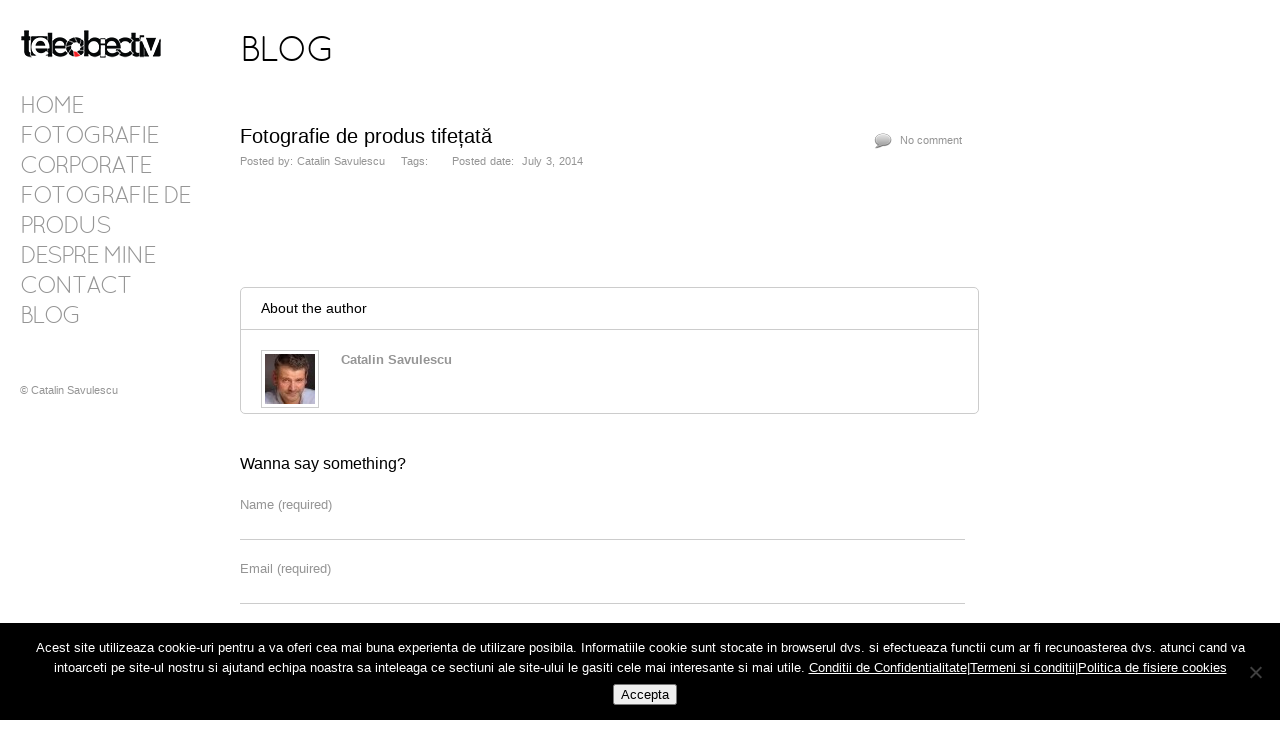

--- FILE ---
content_type: text/html; charset=UTF-8
request_url: https://www.teleobiectiv.ro/fotografie-de-produs-tifetata/
body_size: 37966
content:
<!DOCTYPE html>
<html dir="ltr" lang="en-US" prefix="og: https://ogp.me/ns#">
<head>
<meta charset="UTF-8" />

<link rel="profile" href="http://gmpg.org/xfn/11" />
<link rel="stylesheet" type="text/css" media="all" href="https://www.teleobiectiv.ro/wp-content/themes/Kin/style.css" />
<link rel="pingback" href="https://www.teleobiectiv.ro/xmlrpc.php" />
	<style>img:is([sizes="auto" i], [sizes^="auto," i]) { contain-intrinsic-size: 3000px 1500px }</style>
	
		<!-- All in One SEO 4.9.0 - aioseo.com -->
		<title>Fotografie de produs, fotografii de produs, fotograf profesionist fotografie de produs in studio sau la locatia clientului</title>
	<meta name="description" content="Fotografie de produs cu fundalul indepartat la editare (tifețată)" />
	<meta name="robots" content="max-image-preview:large" />
	<meta name="author" content="Catalin Savulescu"/>
	<link rel="canonical" href="https://www.teleobiectiv.ro/fotografie-de-produs-tifetata/" />
	<meta name="generator" content="All in One SEO (AIOSEO) 4.9.0" />
		<meta property="og:locale" content="en_US" />
		<meta property="og:site_name" content="Fotograf profesionist | Fotograf profesionist" />
		<meta property="og:type" content="article" />
		<meta property="og:title" content="Fotografie de produs, fotografii de produs, fotograf profesionist fotografie de produs in studio sau la locatia clientului" />
		<meta property="og:description" content="Fotografie de produs cu fundalul indepartat la editare (tifețată)" />
		<meta property="og:url" content="https://www.teleobiectiv.ro/fotografie-de-produs-tifetata/" />
		<meta property="article:published_time" content="2014-07-03T20:59:51+00:00" />
		<meta property="article:modified_time" content="2014-07-03T21:02:09+00:00" />
		<meta name="twitter:card" content="summary" />
		<meta name="twitter:title" content="Fotografie de produs, fotografii de produs, fotograf profesionist fotografie de produs in studio sau la locatia clientului" />
		<meta name="twitter:description" content="Fotografie de produs cu fundalul indepartat la editare (tifețată)" />
		<script type="application/ld+json" class="aioseo-schema">
			{"@context":"https:\/\/schema.org","@graph":[{"@type":"Article","@id":"https:\/\/www.teleobiectiv.ro\/fotografie-de-produs-tifetata\/#article","name":"Fotografie de produs, fotografii de produs, fotograf profesionist fotografie de produs in studio sau la locatia clientului","headline":"Fotografie de produs tife\u021bat\u0103","author":{"@id":"https:\/\/www.teleobiectiv.ro\/author\/admin\/#author"},"publisher":{"@id":"https:\/\/www.teleobiectiv.ro\/#organization"},"datePublished":"2014-07-03T23:59:51+03:00","dateModified":"2014-07-04T00:02:09+03:00","inLanguage":"en-US","mainEntityOfPage":{"@id":"https:\/\/www.teleobiectiv.ro\/fotografie-de-produs-tifetata\/#webpage"},"isPartOf":{"@id":"https:\/\/www.teleobiectiv.ro\/fotografie-de-produs-tifetata\/#webpage"},"articleSection":"Diverse, Fotografie de produs"},{"@type":"BreadcrumbList","@id":"https:\/\/www.teleobiectiv.ro\/fotografie-de-produs-tifetata\/#breadcrumblist","itemListElement":[{"@type":"ListItem","@id":"https:\/\/www.teleobiectiv.ro#listItem","position":1,"name":"Home","item":"https:\/\/www.teleobiectiv.ro","nextItem":{"@type":"ListItem","@id":"https:\/\/www.teleobiectiv.ro\/category\/fotografie-de-produs\/#listItem","name":"Fotografie de produs"}},{"@type":"ListItem","@id":"https:\/\/www.teleobiectiv.ro\/category\/fotografie-de-produs\/#listItem","position":2,"name":"Fotografie de produs","item":"https:\/\/www.teleobiectiv.ro\/category\/fotografie-de-produs\/","nextItem":{"@type":"ListItem","@id":"https:\/\/www.teleobiectiv.ro\/category\/fotografie-de-produs\/diverse-produse\/#listItem","name":"Diverse"},"previousItem":{"@type":"ListItem","@id":"https:\/\/www.teleobiectiv.ro#listItem","name":"Home"}},{"@type":"ListItem","@id":"https:\/\/www.teleobiectiv.ro\/category\/fotografie-de-produs\/diverse-produse\/#listItem","position":3,"name":"Diverse","item":"https:\/\/www.teleobiectiv.ro\/category\/fotografie-de-produs\/diverse-produse\/","nextItem":{"@type":"ListItem","@id":"https:\/\/www.teleobiectiv.ro\/fotografie-de-produs-tifetata\/#listItem","name":"Fotografie de produs tife\u021bat\u0103"},"previousItem":{"@type":"ListItem","@id":"https:\/\/www.teleobiectiv.ro\/category\/fotografie-de-produs\/#listItem","name":"Fotografie de produs"}},{"@type":"ListItem","@id":"https:\/\/www.teleobiectiv.ro\/fotografie-de-produs-tifetata\/#listItem","position":4,"name":"Fotografie de produs tife\u021bat\u0103","previousItem":{"@type":"ListItem","@id":"https:\/\/www.teleobiectiv.ro\/category\/fotografie-de-produs\/diverse-produse\/#listItem","name":"Diverse"}}]},{"@type":"Organization","@id":"https:\/\/www.teleobiectiv.ro\/#organization","name":"Fotograf profesionist","description":"Fotograf profesionist","url":"https:\/\/www.teleobiectiv.ro\/"},{"@type":"Person","@id":"https:\/\/www.teleobiectiv.ro\/author\/admin\/#author","url":"https:\/\/www.teleobiectiv.ro\/author\/admin\/","name":"Catalin Savulescu","image":{"@type":"ImageObject","@id":"https:\/\/www.teleobiectiv.ro\/fotografie-de-produs-tifetata\/#authorImage","url":"https:\/\/secure.gravatar.com\/avatar\/aa27bf6b0fb67cffb09e798d496b3f306389a7b91d697f6a95f7665c5e76f1d2?s=96&d=mm&r=g","width":96,"height":96,"caption":"Catalin Savulescu"}},{"@type":"WebPage","@id":"https:\/\/www.teleobiectiv.ro\/fotografie-de-produs-tifetata\/#webpage","url":"https:\/\/www.teleobiectiv.ro\/fotografie-de-produs-tifetata\/","name":"Fotografie de produs, fotografii de produs, fotograf profesionist fotografie de produs in studio sau la locatia clientului","description":"Fotografie de produs cu fundalul indepartat la editare (tife\u021bat\u0103)","inLanguage":"en-US","isPartOf":{"@id":"https:\/\/www.teleobiectiv.ro\/#website"},"breadcrumb":{"@id":"https:\/\/www.teleobiectiv.ro\/fotografie-de-produs-tifetata\/#breadcrumblist"},"author":{"@id":"https:\/\/www.teleobiectiv.ro\/author\/admin\/#author"},"creator":{"@id":"https:\/\/www.teleobiectiv.ro\/author\/admin\/#author"},"datePublished":"2014-07-03T23:59:51+03:00","dateModified":"2014-07-04T00:02:09+03:00"},{"@type":"WebSite","@id":"https:\/\/www.teleobiectiv.ro\/#website","url":"https:\/\/www.teleobiectiv.ro\/","name":"Fotograf profesionist","description":"Fotograf profesionist","inLanguage":"en-US","publisher":{"@id":"https:\/\/www.teleobiectiv.ro\/#organization"}}]}
		</script>
		<!-- All in One SEO -->

<link rel="alternate" type="application/rss+xml" title="Fotograf profesionist &raquo; Fotografie de produs tifețată Comments Feed" href="https://www.teleobiectiv.ro/fotografie-de-produs-tifetata/feed/" />
<script type="text/javascript">
/* <![CDATA[ */
window._wpemojiSettings = {"baseUrl":"https:\/\/s.w.org\/images\/core\/emoji\/16.0.1\/72x72\/","ext":".png","svgUrl":"https:\/\/s.w.org\/images\/core\/emoji\/16.0.1\/svg\/","svgExt":".svg","source":{"concatemoji":"https:\/\/www.teleobiectiv.ro\/wp-includes\/js\/wp-emoji-release.min.js?ver=fb1f46d145b144c9fe208c06fdec73a0"}};
/*! This file is auto-generated */
!function(s,n){var o,i,e;function c(e){try{var t={supportTests:e,timestamp:(new Date).valueOf()};sessionStorage.setItem(o,JSON.stringify(t))}catch(e){}}function p(e,t,n){e.clearRect(0,0,e.canvas.width,e.canvas.height),e.fillText(t,0,0);var t=new Uint32Array(e.getImageData(0,0,e.canvas.width,e.canvas.height).data),a=(e.clearRect(0,0,e.canvas.width,e.canvas.height),e.fillText(n,0,0),new Uint32Array(e.getImageData(0,0,e.canvas.width,e.canvas.height).data));return t.every(function(e,t){return e===a[t]})}function u(e,t){e.clearRect(0,0,e.canvas.width,e.canvas.height),e.fillText(t,0,0);for(var n=e.getImageData(16,16,1,1),a=0;a<n.data.length;a++)if(0!==n.data[a])return!1;return!0}function f(e,t,n,a){switch(t){case"flag":return n(e,"\ud83c\udff3\ufe0f\u200d\u26a7\ufe0f","\ud83c\udff3\ufe0f\u200b\u26a7\ufe0f")?!1:!n(e,"\ud83c\udde8\ud83c\uddf6","\ud83c\udde8\u200b\ud83c\uddf6")&&!n(e,"\ud83c\udff4\udb40\udc67\udb40\udc62\udb40\udc65\udb40\udc6e\udb40\udc67\udb40\udc7f","\ud83c\udff4\u200b\udb40\udc67\u200b\udb40\udc62\u200b\udb40\udc65\u200b\udb40\udc6e\u200b\udb40\udc67\u200b\udb40\udc7f");case"emoji":return!a(e,"\ud83e\udedf")}return!1}function g(e,t,n,a){var r="undefined"!=typeof WorkerGlobalScope&&self instanceof WorkerGlobalScope?new OffscreenCanvas(300,150):s.createElement("canvas"),o=r.getContext("2d",{willReadFrequently:!0}),i=(o.textBaseline="top",o.font="600 32px Arial",{});return e.forEach(function(e){i[e]=t(o,e,n,a)}),i}function t(e){var t=s.createElement("script");t.src=e,t.defer=!0,s.head.appendChild(t)}"undefined"!=typeof Promise&&(o="wpEmojiSettingsSupports",i=["flag","emoji"],n.supports={everything:!0,everythingExceptFlag:!0},e=new Promise(function(e){s.addEventListener("DOMContentLoaded",e,{once:!0})}),new Promise(function(t){var n=function(){try{var e=JSON.parse(sessionStorage.getItem(o));if("object"==typeof e&&"number"==typeof e.timestamp&&(new Date).valueOf()<e.timestamp+604800&&"object"==typeof e.supportTests)return e.supportTests}catch(e){}return null}();if(!n){if("undefined"!=typeof Worker&&"undefined"!=typeof OffscreenCanvas&&"undefined"!=typeof URL&&URL.createObjectURL&&"undefined"!=typeof Blob)try{var e="postMessage("+g.toString()+"("+[JSON.stringify(i),f.toString(),p.toString(),u.toString()].join(",")+"));",a=new Blob([e],{type:"text/javascript"}),r=new Worker(URL.createObjectURL(a),{name:"wpTestEmojiSupports"});return void(r.onmessage=function(e){c(n=e.data),r.terminate(),t(n)})}catch(e){}c(n=g(i,f,p,u))}t(n)}).then(function(e){for(var t in e)n.supports[t]=e[t],n.supports.everything=n.supports.everything&&n.supports[t],"flag"!==t&&(n.supports.everythingExceptFlag=n.supports.everythingExceptFlag&&n.supports[t]);n.supports.everythingExceptFlag=n.supports.everythingExceptFlag&&!n.supports.flag,n.DOMReady=!1,n.readyCallback=function(){n.DOMReady=!0}}).then(function(){return e}).then(function(){var e;n.supports.everything||(n.readyCallback(),(e=n.source||{}).concatemoji?t(e.concatemoji):e.wpemoji&&e.twemoji&&(t(e.twemoji),t(e.wpemoji)))}))}((window,document),window._wpemojiSettings);
/* ]]> */
</script>
<style id='wp-emoji-styles-inline-css' type='text/css'>

	img.wp-smiley, img.emoji {
		display: inline !important;
		border: none !important;
		box-shadow: none !important;
		height: 1em !important;
		width: 1em !important;
		margin: 0 0.07em !important;
		vertical-align: -0.1em !important;
		background: none !important;
		padding: 0 !important;
	}
</style>
<link rel='stylesheet' id='wp-block-library-css' href='https://www.teleobiectiv.ro/wp-includes/css/dist/block-library/style.min.css?ver=fb1f46d145b144c9fe208c06fdec73a0' type='text/css' media='all' />
<style id='classic-theme-styles-inline-css' type='text/css'>
/*! This file is auto-generated */
.wp-block-button__link{color:#fff;background-color:#32373c;border-radius:9999px;box-shadow:none;text-decoration:none;padding:calc(.667em + 2px) calc(1.333em + 2px);font-size:1.125em}.wp-block-file__button{background:#32373c;color:#fff;text-decoration:none}
</style>
<link rel='stylesheet' id='aioseo/css/src/vue/standalone/blocks/table-of-contents/global.scss-css' href='https://www.teleobiectiv.ro/wp-content/plugins/all-in-one-seo-pack/dist/Lite/assets/css/table-of-contents/global.e90f6d47.css?ver=4.9.0' type='text/css' media='all' />
<style id='global-styles-inline-css' type='text/css'>
:root{--wp--preset--aspect-ratio--square: 1;--wp--preset--aspect-ratio--4-3: 4/3;--wp--preset--aspect-ratio--3-4: 3/4;--wp--preset--aspect-ratio--3-2: 3/2;--wp--preset--aspect-ratio--2-3: 2/3;--wp--preset--aspect-ratio--16-9: 16/9;--wp--preset--aspect-ratio--9-16: 9/16;--wp--preset--color--black: #000000;--wp--preset--color--cyan-bluish-gray: #abb8c3;--wp--preset--color--white: #ffffff;--wp--preset--color--pale-pink: #f78da7;--wp--preset--color--vivid-red: #cf2e2e;--wp--preset--color--luminous-vivid-orange: #ff6900;--wp--preset--color--luminous-vivid-amber: #fcb900;--wp--preset--color--light-green-cyan: #7bdcb5;--wp--preset--color--vivid-green-cyan: #00d084;--wp--preset--color--pale-cyan-blue: #8ed1fc;--wp--preset--color--vivid-cyan-blue: #0693e3;--wp--preset--color--vivid-purple: #9b51e0;--wp--preset--gradient--vivid-cyan-blue-to-vivid-purple: linear-gradient(135deg,rgba(6,147,227,1) 0%,rgb(155,81,224) 100%);--wp--preset--gradient--light-green-cyan-to-vivid-green-cyan: linear-gradient(135deg,rgb(122,220,180) 0%,rgb(0,208,130) 100%);--wp--preset--gradient--luminous-vivid-amber-to-luminous-vivid-orange: linear-gradient(135deg,rgba(252,185,0,1) 0%,rgba(255,105,0,1) 100%);--wp--preset--gradient--luminous-vivid-orange-to-vivid-red: linear-gradient(135deg,rgba(255,105,0,1) 0%,rgb(207,46,46) 100%);--wp--preset--gradient--very-light-gray-to-cyan-bluish-gray: linear-gradient(135deg,rgb(238,238,238) 0%,rgb(169,184,195) 100%);--wp--preset--gradient--cool-to-warm-spectrum: linear-gradient(135deg,rgb(74,234,220) 0%,rgb(151,120,209) 20%,rgb(207,42,186) 40%,rgb(238,44,130) 60%,rgb(251,105,98) 80%,rgb(254,248,76) 100%);--wp--preset--gradient--blush-light-purple: linear-gradient(135deg,rgb(255,206,236) 0%,rgb(152,150,240) 100%);--wp--preset--gradient--blush-bordeaux: linear-gradient(135deg,rgb(254,205,165) 0%,rgb(254,45,45) 50%,rgb(107,0,62) 100%);--wp--preset--gradient--luminous-dusk: linear-gradient(135deg,rgb(255,203,112) 0%,rgb(199,81,192) 50%,rgb(65,88,208) 100%);--wp--preset--gradient--pale-ocean: linear-gradient(135deg,rgb(255,245,203) 0%,rgb(182,227,212) 50%,rgb(51,167,181) 100%);--wp--preset--gradient--electric-grass: linear-gradient(135deg,rgb(202,248,128) 0%,rgb(113,206,126) 100%);--wp--preset--gradient--midnight: linear-gradient(135deg,rgb(2,3,129) 0%,rgb(40,116,252) 100%);--wp--preset--font-size--small: 13px;--wp--preset--font-size--medium: 20px;--wp--preset--font-size--large: 36px;--wp--preset--font-size--x-large: 42px;--wp--preset--spacing--20: 0.44rem;--wp--preset--spacing--30: 0.67rem;--wp--preset--spacing--40: 1rem;--wp--preset--spacing--50: 1.5rem;--wp--preset--spacing--60: 2.25rem;--wp--preset--spacing--70: 3.38rem;--wp--preset--spacing--80: 5.06rem;--wp--preset--shadow--natural: 6px 6px 9px rgba(0, 0, 0, 0.2);--wp--preset--shadow--deep: 12px 12px 50px rgba(0, 0, 0, 0.4);--wp--preset--shadow--sharp: 6px 6px 0px rgba(0, 0, 0, 0.2);--wp--preset--shadow--outlined: 6px 6px 0px -3px rgba(255, 255, 255, 1), 6px 6px rgba(0, 0, 0, 1);--wp--preset--shadow--crisp: 6px 6px 0px rgba(0, 0, 0, 1);}:where(.is-layout-flex){gap: 0.5em;}:where(.is-layout-grid){gap: 0.5em;}body .is-layout-flex{display: flex;}.is-layout-flex{flex-wrap: wrap;align-items: center;}.is-layout-flex > :is(*, div){margin: 0;}body .is-layout-grid{display: grid;}.is-layout-grid > :is(*, div){margin: 0;}:where(.wp-block-columns.is-layout-flex){gap: 2em;}:where(.wp-block-columns.is-layout-grid){gap: 2em;}:where(.wp-block-post-template.is-layout-flex){gap: 1.25em;}:where(.wp-block-post-template.is-layout-grid){gap: 1.25em;}.has-black-color{color: var(--wp--preset--color--black) !important;}.has-cyan-bluish-gray-color{color: var(--wp--preset--color--cyan-bluish-gray) !important;}.has-white-color{color: var(--wp--preset--color--white) !important;}.has-pale-pink-color{color: var(--wp--preset--color--pale-pink) !important;}.has-vivid-red-color{color: var(--wp--preset--color--vivid-red) !important;}.has-luminous-vivid-orange-color{color: var(--wp--preset--color--luminous-vivid-orange) !important;}.has-luminous-vivid-amber-color{color: var(--wp--preset--color--luminous-vivid-amber) !important;}.has-light-green-cyan-color{color: var(--wp--preset--color--light-green-cyan) !important;}.has-vivid-green-cyan-color{color: var(--wp--preset--color--vivid-green-cyan) !important;}.has-pale-cyan-blue-color{color: var(--wp--preset--color--pale-cyan-blue) !important;}.has-vivid-cyan-blue-color{color: var(--wp--preset--color--vivid-cyan-blue) !important;}.has-vivid-purple-color{color: var(--wp--preset--color--vivid-purple) !important;}.has-black-background-color{background-color: var(--wp--preset--color--black) !important;}.has-cyan-bluish-gray-background-color{background-color: var(--wp--preset--color--cyan-bluish-gray) !important;}.has-white-background-color{background-color: var(--wp--preset--color--white) !important;}.has-pale-pink-background-color{background-color: var(--wp--preset--color--pale-pink) !important;}.has-vivid-red-background-color{background-color: var(--wp--preset--color--vivid-red) !important;}.has-luminous-vivid-orange-background-color{background-color: var(--wp--preset--color--luminous-vivid-orange) !important;}.has-luminous-vivid-amber-background-color{background-color: var(--wp--preset--color--luminous-vivid-amber) !important;}.has-light-green-cyan-background-color{background-color: var(--wp--preset--color--light-green-cyan) !important;}.has-vivid-green-cyan-background-color{background-color: var(--wp--preset--color--vivid-green-cyan) !important;}.has-pale-cyan-blue-background-color{background-color: var(--wp--preset--color--pale-cyan-blue) !important;}.has-vivid-cyan-blue-background-color{background-color: var(--wp--preset--color--vivid-cyan-blue) !important;}.has-vivid-purple-background-color{background-color: var(--wp--preset--color--vivid-purple) !important;}.has-black-border-color{border-color: var(--wp--preset--color--black) !important;}.has-cyan-bluish-gray-border-color{border-color: var(--wp--preset--color--cyan-bluish-gray) !important;}.has-white-border-color{border-color: var(--wp--preset--color--white) !important;}.has-pale-pink-border-color{border-color: var(--wp--preset--color--pale-pink) !important;}.has-vivid-red-border-color{border-color: var(--wp--preset--color--vivid-red) !important;}.has-luminous-vivid-orange-border-color{border-color: var(--wp--preset--color--luminous-vivid-orange) !important;}.has-luminous-vivid-amber-border-color{border-color: var(--wp--preset--color--luminous-vivid-amber) !important;}.has-light-green-cyan-border-color{border-color: var(--wp--preset--color--light-green-cyan) !important;}.has-vivid-green-cyan-border-color{border-color: var(--wp--preset--color--vivid-green-cyan) !important;}.has-pale-cyan-blue-border-color{border-color: var(--wp--preset--color--pale-cyan-blue) !important;}.has-vivid-cyan-blue-border-color{border-color: var(--wp--preset--color--vivid-cyan-blue) !important;}.has-vivid-purple-border-color{border-color: var(--wp--preset--color--vivid-purple) !important;}.has-vivid-cyan-blue-to-vivid-purple-gradient-background{background: var(--wp--preset--gradient--vivid-cyan-blue-to-vivid-purple) !important;}.has-light-green-cyan-to-vivid-green-cyan-gradient-background{background: var(--wp--preset--gradient--light-green-cyan-to-vivid-green-cyan) !important;}.has-luminous-vivid-amber-to-luminous-vivid-orange-gradient-background{background: var(--wp--preset--gradient--luminous-vivid-amber-to-luminous-vivid-orange) !important;}.has-luminous-vivid-orange-to-vivid-red-gradient-background{background: var(--wp--preset--gradient--luminous-vivid-orange-to-vivid-red) !important;}.has-very-light-gray-to-cyan-bluish-gray-gradient-background{background: var(--wp--preset--gradient--very-light-gray-to-cyan-bluish-gray) !important;}.has-cool-to-warm-spectrum-gradient-background{background: var(--wp--preset--gradient--cool-to-warm-spectrum) !important;}.has-blush-light-purple-gradient-background{background: var(--wp--preset--gradient--blush-light-purple) !important;}.has-blush-bordeaux-gradient-background{background: var(--wp--preset--gradient--blush-bordeaux) !important;}.has-luminous-dusk-gradient-background{background: var(--wp--preset--gradient--luminous-dusk) !important;}.has-pale-ocean-gradient-background{background: var(--wp--preset--gradient--pale-ocean) !important;}.has-electric-grass-gradient-background{background: var(--wp--preset--gradient--electric-grass) !important;}.has-midnight-gradient-background{background: var(--wp--preset--gradient--midnight) !important;}.has-small-font-size{font-size: var(--wp--preset--font-size--small) !important;}.has-medium-font-size{font-size: var(--wp--preset--font-size--medium) !important;}.has-large-font-size{font-size: var(--wp--preset--font-size--large) !important;}.has-x-large-font-size{font-size: var(--wp--preset--font-size--x-large) !important;}
:where(.wp-block-post-template.is-layout-flex){gap: 1.25em;}:where(.wp-block-post-template.is-layout-grid){gap: 1.25em;}
:where(.wp-block-columns.is-layout-flex){gap: 2em;}:where(.wp-block-columns.is-layout-grid){gap: 2em;}
:root :where(.wp-block-pullquote){font-size: 1.5em;line-height: 1.6;}
</style>
<link rel='stylesheet' id='cookie-notice-front-css' href='https://www.teleobiectiv.ro/wp-content/plugins/cookie-notice/css/front.min.css?ver=2.5.9' type='text/css' media='all' />
<script type="text/javascript" id="cookie-notice-front-js-before">
/* <![CDATA[ */
var cnArgs = {"ajaxUrl":"https:\/\/www.teleobiectiv.ro\/wp-admin\/admin-ajax.php","nonce":"aa5b0758c5","hideEffect":"fade","position":"bottom","onScroll":false,"onScrollOffset":100,"onClick":false,"cookieName":"cookie_notice_accepted","cookieTime":2592000,"cookieTimeRejected":2592000,"globalCookie":false,"redirection":false,"cache":false,"revokeCookies":false,"revokeCookiesOpt":"automatic"};
/* ]]> */
</script>
<script type="text/javascript" src="https://www.teleobiectiv.ro/wp-content/plugins/cookie-notice/js/front.min.js?ver=2.5.9" id="cookie-notice-front-js"></script>
<link rel="https://api.w.org/" href="https://www.teleobiectiv.ro/wp-json/" /><link rel="alternate" title="JSON" type="application/json" href="https://www.teleobiectiv.ro/wp-json/wp/v2/posts/1776" /><link rel="EditURI" type="application/rsd+xml" title="RSD" href="https://www.teleobiectiv.ro/xmlrpc.php?rsd" />

<link rel='shortlink' href='https://www.teleobiectiv.ro/?p=1776' />
<link rel="alternate" title="oEmbed (JSON)" type="application/json+oembed" href="https://www.teleobiectiv.ro/wp-json/oembed/1.0/embed?url=https%3A%2F%2Fwww.teleobiectiv.ro%2Ffotografie-de-produs-tifetata%2F" />
<link rel="alternate" title="oEmbed (XML)" type="text/xml+oembed" href="https://www.teleobiectiv.ro/wp-json/oembed/1.0/embed?url=https%3A%2F%2Fwww.teleobiectiv.ro%2Ffotografie-de-produs-tifetata%2F&#038;format=xml" />
<script type="text/javascript">
(function(url){
	if(/(?:Chrome\/26\.0\.1410\.63 Safari\/537\.31|WordfenceTestMonBot)/.test(navigator.userAgent)){ return; }
	var addEvent = function(evt, handler) {
		if (window.addEventListener) {
			document.addEventListener(evt, handler, false);
		} else if (window.attachEvent) {
			document.attachEvent('on' + evt, handler);
		}
	};
	var removeEvent = function(evt, handler) {
		if (window.removeEventListener) {
			document.removeEventListener(evt, handler, false);
		} else if (window.detachEvent) {
			document.detachEvent('on' + evt, handler);
		}
	};
	var evts = 'contextmenu dblclick drag dragend dragenter dragleave dragover dragstart drop keydown keypress keyup mousedown mousemove mouseout mouseover mouseup mousewheel scroll'.split(' ');
	var logHuman = function() {
		if (window.wfLogHumanRan) { return; }
		window.wfLogHumanRan = true;
		var wfscr = document.createElement('script');
		wfscr.type = 'text/javascript';
		wfscr.async = true;
		wfscr.src = url + '&r=' + Math.random();
		(document.getElementsByTagName('head')[0]||document.getElementsByTagName('body')[0]).appendChild(wfscr);
		for (var i = 0; i < evts.length; i++) {
			removeEvent(evts[i], logHuman);
		}
	};
	for (var i = 0; i < evts.length; i++) {
		addEvent(evts[i], logHuman);
	}
})('//www.teleobiectiv.ro/?wordfence_lh=1&hid=5EE1BD660E4CE345E2993DDA9877B927');
</script><style data-context="foundation-flickity-css">/*! Flickity v2.0.2
http://flickity.metafizzy.co
---------------------------------------------- */.flickity-enabled{position:relative}.flickity-enabled:focus{outline:0}.flickity-viewport{overflow:hidden;position:relative;height:100%}.flickity-slider{position:absolute;width:100%;height:100%}.flickity-enabled.is-draggable{-webkit-tap-highlight-color:transparent;tap-highlight-color:transparent;-webkit-user-select:none;-moz-user-select:none;-ms-user-select:none;user-select:none}.flickity-enabled.is-draggable .flickity-viewport{cursor:move;cursor:-webkit-grab;cursor:grab}.flickity-enabled.is-draggable .flickity-viewport.is-pointer-down{cursor:-webkit-grabbing;cursor:grabbing}.flickity-prev-next-button{position:absolute;top:50%;width:44px;height:44px;border:none;border-radius:50%;background:#fff;background:hsla(0,0%,100%,.75);cursor:pointer;-webkit-transform:translateY(-50%);transform:translateY(-50%)}.flickity-prev-next-button:hover{background:#fff}.flickity-prev-next-button:focus{outline:0;box-shadow:0 0 0 5px #09f}.flickity-prev-next-button:active{opacity:.6}.flickity-prev-next-button.previous{left:10px}.flickity-prev-next-button.next{right:10px}.flickity-rtl .flickity-prev-next-button.previous{left:auto;right:10px}.flickity-rtl .flickity-prev-next-button.next{right:auto;left:10px}.flickity-prev-next-button:disabled{opacity:.3;cursor:auto}.flickity-prev-next-button svg{position:absolute;left:20%;top:20%;width:60%;height:60%}.flickity-prev-next-button .arrow{fill:#333}.flickity-page-dots{position:absolute;width:100%;bottom:-25px;padding:0;margin:0;list-style:none;text-align:center;line-height:1}.flickity-rtl .flickity-page-dots{direction:rtl}.flickity-page-dots .dot{display:inline-block;width:10px;height:10px;margin:0 8px;background:#333;border-radius:50%;opacity:.25;cursor:pointer}.flickity-page-dots .dot.is-selected{opacity:1}</style><style data-context="foundation-slideout-css">.slideout-menu{position:fixed;left:0;top:0;bottom:0;right:auto;z-index:0;width:256px;overflow-y:auto;-webkit-overflow-scrolling:touch;display:none}.slideout-menu.pushit-right{left:auto;right:0}.slideout-panel{position:relative;z-index:1;will-change:transform}.slideout-open,.slideout-open .slideout-panel,.slideout-open body{overflow:hidden}.slideout-open .slideout-menu{display:block}.pushit{display:none}</style><style>.ios7.web-app-mode.has-fixed header{ background-color: rgba(45,53,63,.88);}</style>
		<link rel="shortcut icon" href="http://www.teleobiectiv.ro/wp-content/uploads/teleobiectiv-fav.png" />

<!-- Template stylesheet -->
<link rel="stylesheet" href="https://www.teleobiectiv.ro/wp-content/themes/Kin/css/screen.css" type="text/css" media="all"/>



<link rel="stylesheet" href="https://www.teleobiectiv.ro/wp-content/themes/Kin/css/skins/white.css" type="text/css" media="all"/>
<link rel="stylesheet" type="text/css" href="https://www.teleobiectiv.ro/wp-content/themes/Kin/js/fancybox/jquery.fancybox-1.3.0.css" media="screen"/>

<!--[if IE]>
<link rel="stylesheet" href="https://www.teleobiectiv.ro/wp-content/themes/Kin/css/ie.css" type="text/css" media="all"/>
<![endif]-->

<!--[if IE 7]>
<link rel="stylesheet" href="https://www.teleobiectiv.ro/wp-content/themes/Kin/css/ie7.css" type="text/css" media="all"/>
<![endif]-->

<!-- Jquery and plugins -->
<script type="text/javascript" src="https://www.teleobiectiv.ro/wp-content/themes/Kin/js/jquery.js"></script>
<script type="text/javascript" src="https://www.teleobiectiv.ro/wp-content/themes/Kin/js/jquery.ui.js"></script>
<script type="text/javascript" src="https://www.teleobiectiv.ro/wp-content/themes/Kin/js/fancybox/jquery.fancybox-1.3.0.js"></script>
<script type="text/javascript" src="https://www.teleobiectiv.ro/wp-content/themes/Kin/js/jquery.validate.js"></script>
<script type="text/javascript" src="https://www.teleobiectiv.ro/wp-content/themes/Kin/js/custom.js"></script>

</head>



<body class="wp-singular post-template-default single single-post postid-1776 single-format-standard wp-theme-Kin cookies-not-set">

		<input type="hidden" id="kin_gallery_auto_scroll" name="kin_gallery_auto_scroll" value="1"/>
	
		
	<input type="hidden" id="slider_speed" name="slider_speed" value="1"/>

	<!-- Begin template wrapper -->
	<div id="wrapper">
	
		<div id="menu_wrapper">
		
			<!-- Begin logo -->
					
						
			<a id="custom_logo" href="https://www.teleobiectiv.ro"><img src="http://www.teleobiectiv.ro/wp-content/uploads/sigla-teleobiectiv.png" alt=""/></a>
			
						
			<!-- End logo -->
		
		    <!-- Begin main nav -->
		    <div class="menu-site-container"><ul id="main_menu" class="nav"><li id="menu-item-151" class="menu-item menu-item-type-custom menu-item-object-custom menu-item-home menu-item-151"><a href="http://www.teleobiectiv.ro">Home</a></li>
<li id="menu-item-382" class="menu-item menu-item-type-taxonomy menu-item-object-category menu-item-has-children menu-item-382"><a href="https://www.teleobiectiv.ro/category/fotografie-corporate/">Fotografie corporate</a>
<ul class="sub-menu">
	<li id="menu-item-313" class="menu-item menu-item-type-taxonomy menu-item-object-category menu-item-313"><a href="https://www.teleobiectiv.ro/category/fotografie-corporate/portrete-corporate/">Portrete corporate</a></li>
	<li id="menu-item-708" class="menu-item menu-item-type-taxonomy menu-item-object-category menu-item-708"><a href="https://www.teleobiectiv.ro/category/fotografie-corporate/evenimente-corporate/">Evenimente corporate</a></li>
</ul>
</li>
<li id="menu-item-329" class="menu-item menu-item-type-taxonomy menu-item-object-category current-post-ancestor current-menu-parent current-post-parent menu-item-has-children menu-item-329"><a href="https://www.teleobiectiv.ro/category/fotografie-de-produs/">Fotografie de produs</a>
<ul class="sub-menu">
	<li id="menu-item-577" class="menu-item menu-item-type-taxonomy menu-item-object-category current-post-ancestor current-menu-parent current-post-parent menu-item-577"><a href="https://www.teleobiectiv.ro/category/fotografie-de-produs/diverse-produse/">Diverse</a></li>
	<li id="menu-item-358" class="menu-item menu-item-type-taxonomy menu-item-object-category menu-item-358"><a href="https://www.teleobiectiv.ro/category/fotografie-de-produs/food-photography/">Food</a></li>
	<li id="menu-item-627" class="menu-item menu-item-type-taxonomy menu-item-object-category menu-item-627"><a href="https://www.teleobiectiv.ro/category/fotografie-de-produs/locatii/">Locatii</a></li>
</ul>
</li>
<li id="menu-item-26" class="menu-item menu-item-type-post_type menu-item-object-page menu-item-26"><a href="https://www.teleobiectiv.ro/despre-mine/">Despre mine</a></li>
<li id="menu-item-17" class="menu-item menu-item-type-post_type menu-item-object-page menu-item-17"><a href="https://www.teleobiectiv.ro/contact/">Contact</a></li>
<li id="menu-item-6" class="menu-item menu-item-type-custom menu-item-object-custom menu-item-6"><a target="_blank" href="http://blog.teleobiectiv.ro">Blog</a></li>
</ul></div>		    <!-- End main nav -->
		    
		    <br class="clear"/>
		    
		    <div id="copyright">
				© Catalin Savulescu 			</div>
		</div>
		<!-- Begin content -->
		<div id="page_content_wrapper">
		
			<div class="inner">
			
				<h1>Blog</h1><br/><br/>
				
				
						<!-- Begin each blog post -->
						<div class="post_wrapper">
							
							<div class="post_header">
								<div class="left">
									<h2 class="cufon">
										<a href="https://www.teleobiectiv.ro/fotografie-de-produs-tifetata/" title="Fotografie de produs tifețată">
											Fotografie de produs tifețată									
										</a>
									</h2>
									<div class="post_detail">
										Posted by:&nbsp;Catalin Savulescu&nbsp;&nbsp;&nbsp;
										Tags:&nbsp;
										&nbsp;&nbsp;&nbsp;
										Posted date:&nbsp;
										July 3, 2014 									</div>								
								</div>
								<div class="post_comment">
									<img src="https://www.teleobiectiv.ro/wp-content/themes/Kin/images/comments.png" class="mid_align" alt=""/>
									No comment						
								</div>
							</div>
							<br class="clear"/><br/>
						
														
						</div>
						<!-- End each blog post -->
						
						
						<br class="clear"/>
							
						<div id="about_the_author">
							<div class="header">
								<span>About the author</span>
							</div>
							<div class="thumb"><img alt='' src='https://secure.gravatar.com/avatar/aa27bf6b0fb67cffb09e798d496b3f306389a7b91d697f6a95f7665c5e76f1d2?s=50&#038;d=mm&#038;r=g' srcset='https://secure.gravatar.com/avatar/aa27bf6b0fb67cffb09e798d496b3f306389a7b91d697f6a95f7665c5e76f1d2?s=100&#038;d=mm&#038;r=g 2x' class='avatar avatar-50 photo' height='50' width='50' decoding='async'/></div>
							<div class="description">
								<strong>Catalin Savulescu</strong><br/>
															</div>
						</div>
						
						<br class="clear"/><br/><br/>


						  




 

		<div id="respond">
			
	
					<!-- Start of form --> 
					<form action="http://www.teleobiectiv.ro/wp-comments-post.php" method="post" id="commentform" class="comment_form"> 
					<fieldset> 

			
			
						<h5 class="cufon">Wanna say something?</h5>
						
												<br/>
						<p> 
							<label for="author"> 
								Name <span class="small">(required)</span> 
							</label> 
							<br /> 
							<input class="round m input" name="author" type="text" id="author" value="" tabindex="1" style="width:97%" /> 
						</p> 
						<br/>
						<p> 
							<label for="email"> 
								Email <span class="small">(required)</span> 
							</label> 
							<br /> 
							<input class="round m input" name="email" type="text" id="email" value="" tabindex="2" style="width:97%" /> 
						</p> 
						<br/>
						<p> 
							<label for="url"> 
								URL
							</label> 
							<br /> 
							<input class="round m input" name="url" type="text" id="url" value="" tabindex="3" style="width:97%" /> 
						</p> 
						<br/>

									
						<p> 
							<label for="comment"> 
								Message <span class="small">(required)</span> 
							</label> 
							<br /> 
							<textarea name="comment" cols="40" rows="7" id="comment" tabindex="4" style="width:97%"></textarea> 
						</p> 
						<br /> 
						<p> 
							<input name="submit" type="submit" id="submit" value="submit" tabindex="5" />&nbsp;
							<a rel="nofollow" id="cancel-comment-reply-link" href="/fotografie-de-produs-tifetata/#respond" style="display:none;">Cancel Reply</a> 
						</p> 
						<input type='hidden' name='comment_post_ID' value='1776' id='comment_post_ID' />
<input type='hidden' name='comment_parent' id='comment_parent' value='0' />
 
						<p style="display: none;"><input type="hidden" id="akismet_comment_nonce" name="akismet_comment_nonce" value="02ee300fa5" /></p><p style="display: none !important;" class="akismet-fields-container" data-prefix="ak_"><label>&#916;<textarea name="ak_hp_textarea" cols="45" rows="8" maxlength="100"></textarea></label><input type="hidden" id="ak_js_1" name="ak_js" value="204"/><script>document.getElementById( "ak_js_1" ).setAttribute( "value", ( new Date() ).getTime() );</script></p>
					</fieldset> 
					</form> 
					<!-- End of form --> 
			

	
		</div>
			
 						

				
				<br class="clear"/>
			</div>
			
		</div>
		<!-- End content -->

				

		<br class="clear"/>
		
	</div>
	<!-- End template wrapper -->

<script type="text/javascript">

  var _gaq = _gaq || [];
  _gaq.push(['_setAccount', 'UA-7840624-1']);
  _gaq.push(['_setDomainName', 'none']);
  _gaq.push(['_setAllowLinker', true]);
  _gaq.push(['_trackPageview']);

  (function() {
    var ga = document.createElement('script'); ga.type = 'text/javascript'; ga.async = true;
    ga.src = ('https:' == document.location.protocol ? 'https://ssl' : 'http://www') + '.google-analytics.com/ga.js';
    var s = document.getElementsByTagName('script')[0]; s.parentNode.insertBefore(ga, s);
  })();

</script>

<script type="speculationrules">
{"prefetch":[{"source":"document","where":{"and":[{"href_matches":"\/*"},{"not":{"href_matches":["\/wp-*.php","\/wp-admin\/*","\/wp-content\/uploads\/*","\/wp-content\/*","\/wp-content\/plugins\/*","\/wp-content\/themes\/Kin\/*","\/*\\?(.+)"]}},{"not":{"selector_matches":"a[rel~=\"nofollow\"]"}},{"not":{"selector_matches":".no-prefetch, .no-prefetch a"}}]},"eagerness":"conservative"}]}
</script>
<!-- Powered by WPtouch: 4.3.61 --><script type="module"  src="https://www.teleobiectiv.ro/wp-content/plugins/all-in-one-seo-pack/dist/Lite/assets/table-of-contents.95d0dfce.js?ver=4.9.0" id="aioseo/js/src/vue/standalone/blocks/table-of-contents/frontend.js-js"></script>
<script defer type="text/javascript" src="https://www.teleobiectiv.ro/wp-content/plugins/akismet/_inc/akismet-frontend.js?ver=1763472075" id="akismet-frontend-js"></script>

		<!-- Cookie Notice plugin v2.5.9 by Hu-manity.co https://hu-manity.co/ -->
		<div id="cookie-notice" role="dialog" class="cookie-notice-hidden cookie-revoke-hidden cn-position-bottom" aria-label="Cookie Notice" style="background-color: rgba(0,0,0,1);"><div class="cookie-notice-container" style="color: #fff"><span id="cn-notice-text" class="cn-text-container">Acest site utilizeaza cookie-uri pentru a va oferi cea mai buna experienta de utilizare posibila. Informatiile cookie sunt stocate in browserul dvs. si efectueaza functii cum ar fi recunoasterea dvs. atunci cand va intoarceti pe site-ul nostru si ajutand echipa noastra sa inteleaga ce sectiuni ale site-ului le gasiti cele mai interesante si mai utile.
<a href="http://www.teleobiectiv/conditii-de-confidentialitate/" style="color:#fff;text-decoration:underline">Conditii de Confidentialitate</a>|<a href="http://www.teleobiectiv.ro/termeni-si-conditii/" style="color:#fff;text-decoration:underline">Termeni si conditii</a>|<a href="http://www.teleobiectiv/politica-de-fisiere-cookies/" style="color:#fff;text-decoration:underline">Politica de fisiere cookies</a></span><span id="cn-notice-buttons" class="cn-buttons-container"><button id="cn-accept-cookie" data-cookie-set="accept" class="cn-set-cookie cn-button cn-button-custom button" aria-label="Accepta">Accepta</button></span><button id="cn-close-notice" data-cookie-set="accept" class="cn-close-icon" aria-label="No"></button></div>
			
		</div>
		<!-- / Cookie Notice plugin --></body>
</html>


--- FILE ---
content_type: text/css
request_url: https://www.teleobiectiv.ro/wp-content/themes/Kin/css/screen.css
body_size: 8433
content:
/* 
	CSS Reset 
*/

html, body, div, span, object, iframe, h1, h2, h3, h4, h5, h6, p, blockquote, pre, a, abbr, acronym, address, code, del, dfn, em, img, q, dl, dt, dd, ol, ul, li, fieldset, form, label, legend, table, caption, tbody, tfoot, thead, tr, th, td 
{
	margin:0;
	padding:0;
	border:0;
	font-weight:inherit;
	font-style:inherit;
	font-size:100%;
	font-family:inherit;
	vertical-align:baseline;
}
body 
{
	line-height:1.5;
}
blockquote:before, blockquote:after, q:before, q:after 
{
	content:"";
}
blockquote, q 
{
	quotes:"" "";
}
a img 
{
	border:none;
}


/*
	Global Layout
*/

@font-face {
	font-family: 'Quicksand';
	src: url('../fonts/Quicksand_Book-webfont.eot');
	src: local('☺'), url('../fonts/Quicksand_Book-webfont.woff') format('woff'), url('../fonts/Quicksand_Book-webfont.ttf') format('truetype'), url('../fonts/Quicksand_Book-webfont.svg#webfontQvsv8Mp8') format('svg');
	font-weight: normal;
	font-style: normal;
}

@font-face {
	font-family: 'QuicksandBold';
	src: url('../fonts/Quicksand_Bold-webfont.eot');
	src: local('☺'), url('../fonts/Quicksand_Bold-webfont.woff') format('woff'), url('../fonts/Quicksand_Bold-webfont.ttf') format('truetype'), url('../fonts/Quicksand_Bold-webfont.svg#webfontA4fKbYnS') format('svg');
	font-weight: normal;
	font-style: normal;
}

html
{
	overflow-x: hidden;
}

body
{
	background: #000000;
	font-size: 13px;
	font-family: Arial,"helvetica neue",Helvetica,Verdana,sans-serif;
	padding: 20px 0 20px 20px;
	margin: 0;
	color: #959595;
}

a
{
	color: #ffffff;
	text-decoration: none;
}

a:hover
{
	color: #999999;
	text-decoration: none;
}

a:active
{
	color: #cccccc;
	text-decoration: none;
}

img.alignright {float:right; margin:0 0 1em 1em}
img.alignleft {float:left; margin:0 1em 1em 0}
img.aligncenter {display: block; margin-left: auto; margin-right: auto}
a img.alignright {float:right; margin:0 0 1em 1em}
a img.alignleft {float:left; margin:0 1em 1em 0}
a img.aligncenter {display: block; margin-left: auto; margin-right: auto}

h1
{
	font-size: 36px;
	color: #fff;
	font-family: Quicksand;
	text-transform: uppercase;
	letter-spacing: -2px;
	filter: progid:DXImageTransform.Microsoft.AlphaImageLoader(src=hIEfix.png,sizingMethod=crop);zoom:1;
}

h2
{
	font-size: 24px;
	font-weight: normal;
	color: #fff;
}

h3
{
	font-size: 20px;
	font-weight: normal;
	color: #fff;
}

h4
{
	font-size: 18px;
	font-weight: normal;
	color: #fff;
}

h5
{
	font-size: 16px;
	font-weight: normal;
	color: #fff;
}

.clear
{
	clear: both;
}

img.mid_align
{ 
	vertical-align: middle;
	margin-right: 5px;
	border: 0;
}

label.error
{
	font-size: 11px;
	color: #ff0000;
	font-style: italic;
	display: block;
}

.with_bg
{
	background: #f9f9f9;
	border: 1px solid #ebebeb;
	-moz-border-radius: 5px;
	-webkit-border-radius: 5px;
	border-radius: 5px;
}

.dropcap1
{
	display: block;
	float: left;
	margin: 0 8px 0 0;
	font-size: 40px;
	line-height: 40px;
}

blockquote
{
	padding-left: 60px;
	width: 90%;
	background: transparent url("../images/quote_bg.png") no-repeat top left;
	min-height: 50px;
	margin: 0 0 10px 0;
}

blockquote h2
{
	font-weight: normal;
	font-size: 20px;
}

blockquote h3
{
	font-weight: normal;
	font-size: 18px;
}

#respond
{
	width: 100%;
	float: left;
	margin: 0 0 40px 0;
	padding-bottom: 30px;
	border-bottom: 1px solid #333;
}

#wrapper
{
	width: 100%;
	min-height: 680px;
}

#menu_wrapper
{
	float: left;
	width: 220px;
	margin: 10px 0 0 0;
}

.nav
{
	list-style: none;
	display: block;
	margin: 30px 0 0 0;
}

.nav li
{
	display: block;
	line-height: 2.2em;
}

.nav li a
{
	font-family: Quicksand;
	font-size: 24px;
	text-transform: uppercase;
	color: #959595;
	letter-spacing: -2px;
	position: relative;
}

.nav li ul
{
	display: none;
	padding: 5px 0 10px 10px;
	margin: 5px 0 10px 5px;
	list-style: none;
}

.nav li ul a
{
	font-size: 18px;
	letter-spacing: -1px;
}

#footer
{
	display: none;
	margin: 30px 0 0 0;
	padding: 30px 0 0 0;
}

#copyright
{
	margin-top: 15px;
	padding-top: 15px;
	width: 80%;
	font-size: 11px;
	color: #959595;
}

#content_wrapper
{
	width: 74%;
	float: left;
}

#page_content_wrapper
{
	width: 65%;
	float: left;
}

#content_wrapper .inner
{
	height: 600px;
	overflow: hidden;
}

#page_content_wrapper .inner
{
	width: 90%;
	float: left;
	margin: 5px 0 0 0;
}

#view_slideshow
{
	position: absolute;
	background: #000000;
	padding: 5px;
	font-size: 11px;
	top: 35px;
	right: 20px;
  	z-index: 3;
  	cursor: pointer;
}

#move_next
{
	position: absolute;
	width: 100px;
	height: 300px;
	top: 140px;
	right: 0;
	z-index: 2;
	background: #fff;
	display: block;
	/* for IE */
  	filter:alpha(opacity=0);
  	/* CSS3 standard */
  	opacity:0;
}

#move_next img
{
	position: relative;
	top: 120px;
	left: -20px;
	/* for IE */
  	filter:alpha(opacity=0);
  	/* CSS3 standard */
  	opacity:0;
}

#move_prev
{
	position: absolute;
	width: 100px;
	height: 300px;
	top: 140px;
	left: 240px;
	z-index: 2;
	background: #fff;
	display: block;
	/* for IE */
  	filter:alpha(opacity=0);
  	/* CSS3 standard */
  	opacity:0;
}

#move_prev img
{
	position: relative;
	top: 120px;
	left: 20px;
	/* for IE */
  	filter:alpha(opacity=0);
  	/* CSS3 standard */
  	opacity:0;
}

#content_wrapper .card
{
	float: left;
	height: 600px;
	overflow: hidden;
	margin: 10px 10px 10px 0;
}

#content_wrapper .card .title
{
	display: block;
	position: relative;
	top: 0;
	left: 10px;
	width: 80%;
	padding: 10px;
	background: #000;
	font-size: 11px;
	/* for IE */
  	filter:alpha(opacity=0);
  	/* CSS3 standard */
  	opacity:0;
}

#content_wrapper .card .title h2
{
	color: #fff;
	font-weight: bold;
	font-size: 14px;
}

#content_wrapper .card img
{
	height: 580px;
}

.post_wrapper
{
	width: 100%;
	margin: 0 0 70px 0;
}

.post_wrapper.single
{
	width: 100%;
	margin: 0;
}

.post_header
{
	width: 100%;
	float: left;
	margin-bottom: 10px;
}

.post_header a
{
	color: #999;
}

.post_header h2 a
{
	color: #fff;
	font-size: 20px;
}

.post_header a:hover
{
	color: #666;
}

.post_header .left
{
	width: 420px;
	float: left;
}

.post_header .left .post_detail
{
	font-size: 11px;
	word-spacing: 1px;
}

.post_header .post_comment
{
	float: right;
	margin: 10px 0 0 0;
	font-size: 11px;
	padding: 5px 15px 5px 15px;
	text-align: right;
	text-align: left;
}

#about_the_author
{
	width: 100%;
	float: left;
	-moz-border-radius: 5px;
	-webkit-border-radius: 5px;
	border-radius: 5px;
	border: 1px solid #333;
}

#about_the_author .header
{
	color: #fff;
	border-bottom: 1px solid #333;
}

#about_the_author .header span
{
	display: block;
	padding: 10px 0 10px 20px;
	font-size: 14px;
}

#about_the_author .thumb
{
	width: 80px;
	float: left;
	margin: 20px 0 0 20px;
}

#about_the_author .thumb img
{
	padding: 3px;
	border: 1px solid #333;
	width: 50px;
}

#about_the_author .description
{
	width: 430px;
	float: left;
	padding: 20px 0 20px 0;	
}

.comment .left img.avatar
{
	padding: 3px;
	border: 1px solid #333;
	width: 50px;

}

.comment
{
	width: 545px;
	margin-bottom: 20px;
	margin-left: 25px;
	padding-bottom: 20px;
	float: left;
}

.comment .left
{
	width: 80px;
	float: left;
}

.comment .right
{
	width: 65%;
	float: left;
}

ul.children
{
	list-style: none;
}

ul.children .comment
{
	width: 70%;
	margin: -30px 0 20px 80px;
	padding: 10px 0 10px 15px;
	float: left;
	border-left: 1px solid #333;
	border-bottom: 0;
}

ul.children ul.children .comment 
{
	width: 40%;
	margin: 0 0 40px 170px;
	padding: 10px 0 10px 15px;
	float: left;
	border-left: 1px solid #333;
	border-bottom: 0;
}

.arrow_list, .check_list, .star_list
{
	margin-top: 15px;
}

.arrow_list li
{
	margin: 5px 0 0 20px;
	list-style-image: url("../images/arrow_li.png");
}

.one_half
{
	float: left;
	width: 47%;
}

.one_half.last
{
	position: relative;
	left: 5%;
}

.one_third
{
	width: 30%;
	float: left;
	min-height: 50px;
	margin-right: 3%;
}

.one_third.last
{
	margin-right: 0;
}

.two_third
{
	float: left;
	width: 64%;
	margin-right: 3%;
}

.one_fourth
{
	width: 22.5%;
	float: left;
	margin-right: 3%;
	margin-bottom: 2%;
}

.one_fourth.last
{
	margin-right: 0;
}

.one_fifth
{
	width: 14%;
	float: left;
	margin-right: 6%;
	margin-bottom: 2%;
}

.one_fifth.last
{
	margin-right: 0;
}

.one_sixth
{
	width: 11%;
	float: left;
	margin-right: 6%;
	margin-bottom: 2%;
}

.one_sixth.last
{
	margin-right: 0;
}

.cufon.space
{
	margin-bottom: 15px;
}


div.card a { width: 400px; height:auto;text-align:center;vertical-algin:middle;line-height:830px;margin-top:auto; }

--- FILE ---
content_type: text/javascript
request_url: https://www.teleobiectiv.ro/wp-content/themes/Kin/js/custom.js
body_size: 5814
content:
/*
	Easy plugin to get element index position
	Author: Peerapong Pulpipatnan
	http://themeforest.net/user/peerapong
*/

$.fn.getIndex = function(){
	var $p=$(this).parent().children();
    return $p.index(this);
}

$(document).ready(function(){ 

	$('#content_wrapper .inner .card a[rel=slide]').fancybox({ 
		padding: 0,
		overlayColor: '#000', 
		overlayOpacity: .8
	});
	
	$('.gallery_vimeo').fancybox({ 
		padding: 10,
		overlayColor: '#000', 
		overlayOpacity: .8
	});
	
	$('.gallery_youtube').fancybox({ 
		padding: 10,
		overlayColor: '#000', 
		overlayOpacity: .8
	});
	
	$('.img_frame').fancybox({ 
		padding: 0,
		overlayColor: '#000', 
		overlayOpacity: .8
	});
	
	$.validator.setDefaults({
		submitHandler: function() { 
		    var actionUrl = $('#contact_form').attr('action');
		    
		    $.ajax({
  		    	type: 'GET',
  		    	url: actionUrl,
  		    	data: $('#contact_form').serialize(),
  		    	success: function(msg){
  		    		$('#contact_form').hide();
  		    		$('#reponse_msg').html(msg);
  		    	}
		    });
		    
		    return false;
		}
	});
		    
		
	$('#contact_form').validate({
		rules: {
		    your_name: "required",
		    email: {
		    	required: true,
		    	email: true
		    },
		    message: "required"
		},
		messages: {
		    your_name: "Please enter your name",
		    email: "Please enter a valid email address",
		    agree: "Please enter some message"
		}
	});	
	
	var photoItems = $('#content_wrapper .inner .card').length;
	var photoWidth = parseInt($('#gallery_width').val())+20;
	var scrollArea = photoWidth * photoItems;
	var scrollWidth = $('#wrapper').width() - 235;
	
	$('#content_wrapper').css({width: scrollWidth+'px'});
	
	$(window).resize(function() {
		var scrollWidth = $('#wrapper').width() - 235;
  		$('#content_wrapper').css({width: scrollWidth+'px'});
	});

	
	$("#content_wrapper .inner").css('width', scrollArea);
	$("#content_wrapper").attr({scrollLeft: 0});					   
	
	$("#content_wrapper").css({"overflow":"hidden"});
	
	
	var auto_scroll = $('#kin_gallery_auto_scroll').val();
	
	if(auto_scroll != 0)
	{
		$("#move_next").mouseenter( 
    		function() {
    	    	timerId = setInterval(function() { 
    	    	
    	    		var speed = parseInt($('#slider_speed').val());
					var slider = $('#content_slider');
					var sliderCurrent = slider.slider("option", "value");
					sliderCurrent += speed; // += and -= directions of scroling with MouseWheel
					
					if (sliderCurrent > slider.slider("option", "max")) sliderCurrent = slider.slider("option", "max");
					else if (sliderCurrent < slider.slider("option", "min")) sliderCurrent = slider.slider("option", "min");
					
					slider.slider("value", sliderCurrent);
    	    	
    	    	}, 100);
    	    	
    	    	//$(this).find('img').animate({ opacity: 1 }, 300);
    		}
    	);
    	$("#move_next").mouseleave( 
    		function() { 
    			clearInterval(timerId); 
    		}
		);
		
		$("#move_prev").mouseenter(
    		function() {
    	    	timerId = setInterval(function() { 
    	    	
    	    		var speed = parseInt($('#slider_speed').val());
					var slider = $('#content_slider');
					var sliderCurrent = slider.slider("option", "value");
					sliderCurrent -= speed; // += and -= directions of scroling with MouseWheel
					
					if (sliderCurrent > slider.slider("option", "max")) sliderCurrent = slider.slider("option", "max");
					else if (sliderCurrent < slider.slider("option", "min")) sliderCurrent = slider.slider("option", "min");
					
					slider.slider("value", sliderCurrent);
    	    	
    	    	}, 100);
    	    	
    	    	//$(this).find('img').animate({ opacity: 1 }, 300);
    		}
    	);
    	$("#move_prev").mouseleave(
    		function() { 
    			clearInterval(timerId); 
    		}
		);
	}
	
	$('#content_slider').slider({
		animate: 'slow',
		change: changeSlide,
		slide: doSlide
	});
	
	
	$("##content_wrapper .inner .card").hover(
    	function() {
    		$(this).find('.title').css({ top: -($(this).find('.title').height()+450)});
        	$(this).find('.title').animate({ opacity: .8 }, 300);
    	},
    	function() { 
    		$(this).find('.title').animate({ opacity: 0 }, 0);
    	}
	);
	
	function changeSlide(e, ui)
	{
		var maxScroll = $("#content_wrapper").attr("scrollWidth") - $("#content_wrapper").width();
		var currentScroll = (ui.value * (maxScroll / 100))-65;
		$("#content_wrapper").stop().animate({scrollLeft: currentScroll}, 1200);
	}

	function doSlide(e, ui)
	{
		var maxScroll = $("#content_wrapper").attr("scrollWidth") - $("#content_wrapper").width();
		var currentScroll = (ui.value * (maxScroll / 100))-65;
		$("#content_wrapper").stop().attr({scrollLeft: currentScroll});
	}
	
	$('#main_menu li:not(.current_page_item) a').not( 'ul li ul li a' ).each(function()
	{	
		$(this).hover(function()
		{	
			$(this).addClass('hover');
			$(this).animate({left: 5}, 200);
		},
		function()
		{	
			$(this).removeClass('hover');
			$(this).animate({left: 0}, 200);
		});	
		
	});
	
	$('#main_menu li ul li:not(.current-menu-item)').each(function()
	{	
		
		$(this).hover(function()
		{	
			$(this).find('a:first').addClass('hover');
			$(this).find('a:first').animate({left: 5}, 200);
		},
		function()
		{	
			$(this).find('a:first').removeClass('hover');
			$(this).find('a:first').animate({left: 0}, 200);
		});
		
	});
	
	$( 'ul#main_menu > li:has( ul li.current-menu-item )' ).each(function()
	{	
     	$(this).find('ul.sub-menu').css({overflow:'visible', height:'auto', display: 'block'});
	});
	
	$('ul#main_menu > li:has( ul.sub-menu )').click(function()
	{
		var $sublist = jQuery(this).find('ul:first');
		$sublist.slideToggle('fast');
		
		return false;
	});
	
	$('ul#main_menu > li > ul.sub-menu li ').click(function()
	{
		var subURL = $(this).find('a:first').attr('href');
		location.href=subURL;
		return true;
	});

});